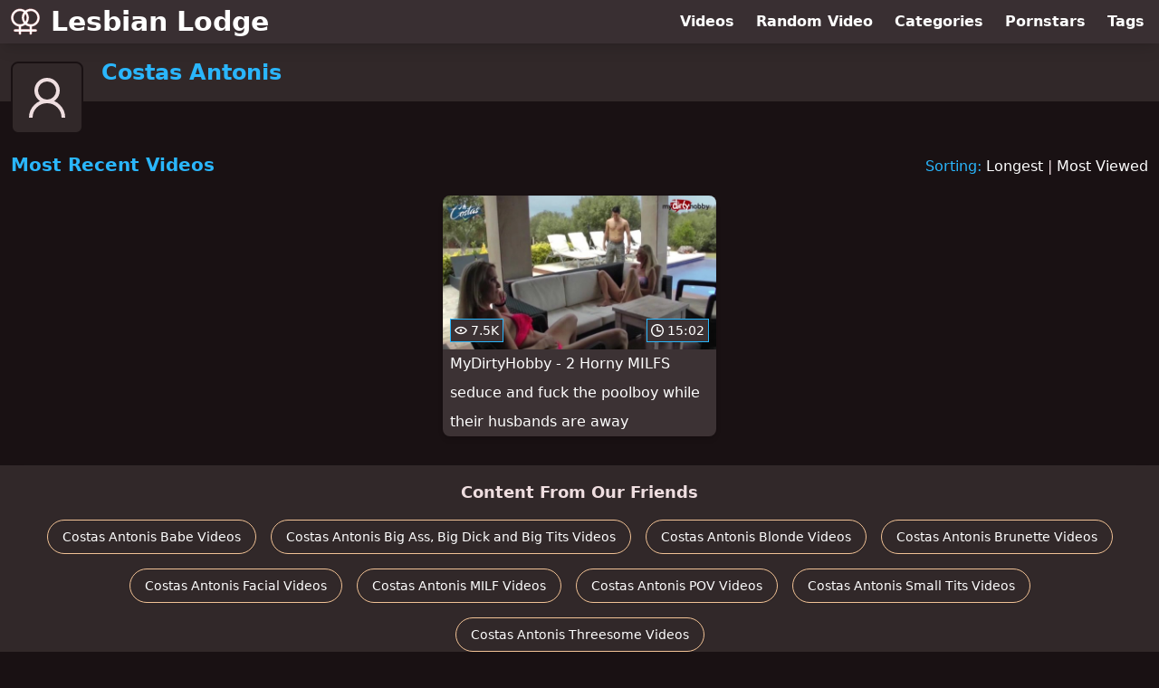

--- FILE ---
content_type: text/html; charset=utf-8
request_url: https://www.lesbianlodge.com/pornstar/costas-antonis
body_size: 5797
content:
<!DOCTYPE html>
<html lang="en">
  <head>
    <title>Most Recent Costas Antonis Lesbian Videos - Lesbian Lodge</title>

    <meta charset="utf-8">
<meta name="viewport" content="width=device-width, initial-scale=1.0">

<link rel="preconnect" href="https://ei.phncdn.com">
<link rel="dns-prefetch" href="https://ei.phncdn.com">

<link rel="canonical" href="https://www.lesbianlodge.com/pornstar/costas-antonis">





<meta name="description" content="Discover and Watch Costas Antonis Lesbian Videos at Lesbian Lodge">
<meta name="theme-color" content="#2ab6fc">
    <link rel="apple-touch-icon" sizes="180x180" href="/apple-touch-icon.png">
<link rel="apple-touch-icon" sizes="192x192" href="/images/logo/192x192-8606b20c31b12552df0b9b312c99ec03.png?vsn=d">
<link rel="icon" href="/favicon.ico" type="image/x-icon">
<link rel="manifest" href="/manifest.json" crossorigin="use-credentials">
<link rel="stylesheet" href="/css/app-0c0bf43dfdb755a3b962c41eb107f351.css?vsn=d">
<script src="/js/app-551b55ef96bd022845fe1d5eddd09b41.js?vsn=d" defer>
</script>
    
    <script type="application/ld+json">
  {"@context":"http://schema.org","@type":"WebSite","url":"https://www.lesbianlodge.com/"}
</script>


  <script type="application/ld+json">
  {"@context":"https://schema.org/","@type":"WebPage","name":"Most Recent Costas Antonis Lesbian Videos - Lesbian Lodge","speakable":{"@type":"SpeakableSpecification","xpath":["/html/head/title","/html/head/meta[@name='description']/@content"]},"url":"https://www.lesbianlodge.com/pornstar/costas-antonis"}
</script>

  
  
  

    
  </head>
  <body>
    <svg style="display: none">
  <symbol id="icon-clock" viewBox="0 0 20 20">
  <path fill="currentColor" fill-rule="evenodd" d="M18 10c0-4.411-3.589-8-8-8s-8 3.589-8 8 3.589 8 8 8 8-3.589 8-8m2 0c0 5.523-4.477 10-10 10S0 15.523 0 10 4.477 0 10 0s10 4.477 10 10m-4 1a1 1 0 0 1-1 1h-4a2 2 0 0 1-2-2V5a1 1 0 0 1 2 0v4c0 .55.45 1 1 1h3a1 1 0 0 1 1 1"/>
</symbol>
<symbol id="icon-eye" viewBox="0 -4 20 20">
  <path fill="currentColor" fill-rule="evenodd" d="M12 6c0 1.148-.895 2.077-2 2.077S8 7.147 8 6c0-1.148.895-2.077 2-2.077s2 .93 2 2.077m-2 3.923C7.011 9.924 4.195 8.447 2.399 6 4.195 3.554 7.011 2.076 10 2.076s5.805 1.478 7.601 3.925C15.805 8.447 12.989 9.924 10 9.924M10 0C5.724 0 1.999 2.417 0 6c1.999 3.584 5.724 6 10 6s8.001-2.416 10-6c-1.999-3.583-5.724-6-10-6"/>
</symbol>
<symbol id="icon-user-female" viewBox="0 0 32 32">
  <circle cx="13" cy="18" r="1" fill="currentColor" stroke="currentColor"/>
  <circle cx="19" cy="18" r="1" fill="currentColor" stroke="currentColor"/>
  <path fill="none" stroke="currentColor" stroke-miterlimit="10" stroke-width="2" d="M19.077 25H28c0-15.992-6.203-18-8.75-18l-1.125-2C11.727 5 5 7.01 5 25h8.025"/>
  <path fill="none" stroke="currentColor" stroke-miterlimit="10" stroke-width="2" d="M19 11c0 5.409-10 1.091-10 6 0 3.909 2.855 9 7 9s7-5.071 7-9"/>
</symbol>
<symbol id="icon-user-male" viewBox="0 0 32 32">
  <path fill="none" stroke="currentColor" stroke-miterlimit="10" stroke-width="2" d="M8.007 15.273A1.993 1.993 0 0 0 7 17c0 1.049.811 1.9 1.838 1.984.759 2.469 1.872 5.226 2.636 6.034 2.499 2.644 6.552 2.644 9.051 0 .764-.808 1.877-3.565 2.636-6.034A1.994 1.994 0 0 0 25 17c0-.741-.401-1.381-1-1.727V14c0-5.342-2.453-7-5-7l-1-2C10.978 5 8 8.261 8 14l.007 1.273z"/>
  <circle cx="13" cy="17" r="1" fill="currentColor" stroke="currentColor"/>
  <circle cx="19" cy="17" r="1" fill="currentColor" stroke="currentColor"/>
  <path fill="none" stroke="currentColor" stroke-miterlimit="10" stroke-width="2" d="M19 7c2.966 5.924-6.958.783-7 6"/>
</symbol>
<symbol id="icon-user-neutral" viewBox="0 0 32 32">
  <circle cx="16" cy="12" r="6" fill="none" stroke="currentColor" stroke-miterlimit="10" stroke-width="2"/>
  <path fill="none" stroke="currentColor" stroke-miterlimit="10" stroke-width="2" d="M7 27c0-4.971 4.029-9 9-9s9 4.029 9 9"/>
</symbol>

</svg>

<header>
  <div class="bg-surface-container-highest/95 fixed flex justify-center shadow-lg top-0 w-full z-10">
  <div class="flex flex-col justify-between w-full md:flex-row md:mx-auto md:max-w-grid-3 lg:max-w-grid-4 2xl:max-w-grid-5">
    <input type="checkbox" id="header-mainnav-state" name="header-mainnav-state" class="peer" style="display: none">

    <div class="flex group/wrapper h-[48px] max-w-grid-1 mx-auto w-full xs:max-w-grid-2 md:max-w-none md:mx-0 md:w-auto">
      <a class="flex font-bold group/title items-center leading-10 pl-3 text-xl xs:text-2xl md:!text-3xl hover:text-highlight-secondary" href="/">
        <svg class="inline-block fill-on-surface h-8 mr-3 stroke-highlight-secondary w-8 group-hover/title:fill-highlight-secondary" version="1.1" xmlns="http://www.w3.org/2000/svg" xmlns:xlink="http://www.w3.org/1999/xlink" preserveAspectRatio="xMidYMid meet" viewBox="0 0 640 640">
  <path fill-opacity="1" opacity="1" stroke-width="4" stroke-opacity="1" d="M201.79 34C201.79 34.06 201.79 34.09 201.79 34.1C245.58 34.1 286.44 48.97 319.41 73.94C352.38 48.92 393.55 34.1 438.21 34.1C438.21 34.09 438.21 34.06 438.21 34L438.21 34L438.21 34C438.21 34.06 438.21 34.09 438.21 34.1C545.37 34.1 634.9 123.26 634.9 230.78C634.9 230.78 634.94 230.78 635 230.78L635 230.78L635 230.78C634.94 230.78 634.9 230.78 634.9 230.78C634.9 285.19 612.9 334.36 577.32 369.94C547.42 399.88 507.79 420.19 463.54 425.88C463.54 429.98 463.54 450.47 463.54 487.36C515.84 487.36 544.9 487.36 550.71 487.36C564.7 487.36 576.09 498.74 576.09 512.74C576.09 526.74 564.7 538.12 550.71 538.12C544.9 538.12 515.84 538.12 463.54 538.12C463.54 565.13 463.54 580.14 463.54 583.14C463.54 594.52 452.16 603.7 438.16 603.7C424.16 603.7 412.78 594.52 412.78 583.14C412.78 580.14 412.78 565.13 412.78 538.12C360.48 538.12 331.43 538.12 325.61 538.12C323.67 538.12 321.77 537.91 319.92 537.5C318.08 537.91 316.18 538.12 314.23 538.12C308.42 538.12 279.37 538.12 227.07 538.12C227.07 565.13 227.07 580.14 227.07 583.14C227.07 594.52 215.68 603.7 201.69 603.7C187.69 603.7 176.31 594.52 176.31 583.14C176.31 580.14 176.31 565.13 176.31 538.12C124.01 538.12 94.95 538.12 89.14 538.12C75.14 538.12 63.76 526.74 63.76 512.74C63.76 498.74 75.14 487.36 89.14 487.36C94.95 487.36 124.01 487.36 176.31 487.36C176.31 450.47 176.31 429.98 176.31 425.88C132.06 420.19 92.47 399.88 62.53 369.94C27.1 334.36 5.1 285.19 5.1 230.84C5.1 230.84 5.06 230.84 5 230.84L5 230.78L5 230.78C5.06 230.78 5.1 230.78 5.1 230.78C5.1 176.38 27.1 127.21 62.68 91.63C98.27 56.04 147.39 34.1 201.74 34.1C201.74 34.09 201.76 34.06 201.79 34L201.79 34L201.79 34L201.79 34ZM398.47 230.78C398.48 230.78 398.52 230.78 398.58 230.78L398.58 230.78L398.58 230.78C398.52 230.78 398.48 230.78 398.47 230.78C398.47 276.57 382.89 318.62 356.79 352C380.12 367.74 408.11 376.91 438.26 376.91C438.26 376.91 438.26 376.87 438.26 376.81L438.26 376.81L438.26 376.81C438.26 376.87 438.26 376.91 438.26 376.91C478.51 376.91 515.02 360.51 541.53 334.05C568.04 307.54 584.39 271.03 584.39 230.78C584.39 230.78 584.35 230.78 584.29 230.78L584.29 230.78L584.29 230.78C584.35 230.78 584.39 230.78 584.39 230.78C584.39 190.54 567.99 154.03 541.53 127.52C515.02 101.01 478.51 84.66 438.26 84.6C438.26 84.61 438.26 84.67 438.26 84.76L438.26 84.76L438.26 84.76C438.26 84.7 438.26 84.66 438.26 84.66C407.86 84.66 379.61 93.99 356.17 109.98C356.17 109.98 356.17 109.98 356.17 109.98C384.37 160.3 398.47 200.57 398.47 230.78ZM227.17 425.88C227.17 429.98 227.17 450.47 227.17 487.36C279.47 487.36 308.52 487.36 314.33 487.36C316.28 487.36 318.18 487.56 320.03 487.97C321.87 487.56 323.77 487.36 325.72 487.36C331.53 487.36 360.58 487.36 412.88 487.36C412.88 450.47 412.88 429.98 412.88 425.88C378.27 421.42 346.53 408.04 320.03 388.09C320.03 388.09 320.03 388.09 320.03 388.09C281.19 410.31 250.24 422.91 227.17 425.88ZM241.58 230.84C241.57 230.84 241.54 230.84 241.47 230.84L241.47 230.78L241.47 230.78C241.54 230.78 241.57 230.78 241.58 230.78C241.58 185 257.16 142.95 283.26 109.57C259.93 93.83 231.94 84.66 201.79 84.66C201.79 84.66 201.79 84.7 201.79 84.76L201.79 84.76L201.74 84.76C201.74 84.7 201.74 84.66 201.74 84.66C161.49 84.66 124.98 101.06 98.52 127.57C72.01 154.03 55.61 190.59 55.61 230.84C55.62 230.84 55.67 230.84 55.76 230.84L55.76 230.84L55.76 230.89C55.7 230.89 55.67 230.89 55.66 230.89C55.66 271.14 72.07 307.64 98.52 334.1C125.03 360.61 161.54 377.02 201.79 377.02C201.79 377.01 201.79 376.98 201.79 376.91L201.79 376.91L201.79 376.91C201.79 376.98 201.79 377.01 201.79 377.02C231.94 376.91 259.98 367.74 283.26 352.05C283.26 352.05 283.26 352.05 283.26 352.05C255.47 301.76 241.58 261.36 241.58 230.84ZM292.13 230.78C292.14 230.78 292.17 230.78 292.24 230.78L292.24 230.78L292.24 230.84C292.17 230.84 292.14 230.84 292.13 230.84C292.13 262.83 302.49 292.47 320.03 316.57C337.56 292.47 347.92 262.83 347.92 230.84C347.91 230.84 347.88 230.84 347.82 230.84L347.82 230.84L347.82 230.84C347.88 230.84 347.91 230.84 347.92 230.84C347.92 198.79 337.56 169.15 320.03 145C320.03 145 320.03 145 320.03 145C301.43 180.86 292.13 209.46 292.13 230.78Z"></path>
</svg>
        Lesbian Lodge
      </a>

      <label class="font-bold leading-relaxed ml-auto px-3 text-3xl md:hidden peer-checked:group-[]/wrapper:text-highlight-secondary" for="header-mainnav-state">
        ☰
      </label>
    </div>

    <nav class="bg-surface-container-highest/95 border-surface-container-high border-t-2 flex-wrap hidden max-w-grid-1 mx-auto shadow-lg w-full px-1 xs:max-w-grid-2 md:bg-inherit md:border-t-0 md:flex md:mx-0 md:max-w-none md:shadow-none md:w-auto peer-checked:flex">
      <div class="group">
        <a class="block font-bold leading-8 px-2 md:leading-12 lg:px-3 group-hover:text-highlight-secondary" href="/videos">
          Videos
        </a>
      </div>

      <div class="group">
        <span class="block font-bold leading-8 px-2 md:leading-12 lg:px-3 group-hover:text-highlight-secondary" data-href="L3ZpZGVvL3JhbmRvbQ==">
          Random Video
        </span>
      </div>

      <div class="basis-full w-0 sm:hidden"></div>

      <div class="group" data-flyout="categories">
        <a class="block font-bold leading-8 px-2 md:leading-12 lg:px-3 group-hover:text-highlight-secondary" href="/categories">
          Categories
        </a>
        
      </div>

      <div class="group" data-flyout="pornstars">
        <a class="block font-bold leading-8 px-2 md:leading-12 lg:px-3 group-hover:text-highlight-secondary" href="/pornstars">
          Pornstars
        </a>
        
      </div>

      <div class="group" data-flyout="tags">
        <a class="block font-bold leading-8 px-2 md:leading-12 lg:px-3 group-hover:text-highlight-secondary" href="/tags">
          Tags
        </a>
        
      </div>
    </nav>
  </div>
</div>
  <div class="bg-surface-container-high min-h-16 pt-4 md:mb-10">
  <div class="max-w-grid mx-auto pl-20 relative md:pl-28">
    <div class="absolute bg-surface-container-high border-2 border-background h-12 left-3 p-1.5 rounded-lg w-12 -top-2 md:h-20 md:top-1 md:w-20">
      <svg class="h-full w-full">
  <use href="#icon-user-neutral"></use>
</svg>
    </div>
    <a href="/pornstar/costas-antonis">
      <h1 class="font-bold text-2xl text-highlight-primary">Costas Antonis</h1>
    </a>
  </div>
</div>
</header>

<main><script type="application/ld+json">
  {"@context":"https://schema.org","@type":"BreadcrumbList","itemListElement":[{"@type":"ListItem","item":"https://www.lesbianlodge.com/pornstars","name":"Pornstars","position":1},{"@type":"ListItem","name":"Costas Antonis","position":2}]}
</script>
<section class="align-center flex flex-wrap justify-between">
  <h2 class="font-bold text-highlight-primary text-xl w-full lg:w-auto">Most Recent Videos</h2>

  <div class="mt-3 lg:mt-auto">
    <span class="text-highlight-primary">Sorting:</span>
    <a href="/pornstar/costas-antonis?sort=longest">Longest</a> | <a href="/pornstar/costas-antonis?sort=most_viewed">Most Viewed</a>
  </div>

  <div class="flex flex-wrap grow justify-center mt-3 -mx-2 w-full">
    <div class="max-w-grid-1 p-2 w-grid">
      <a class="bg-surface-container-highest block rounded-lg shadow-md hover:bg-highlight-primary hover:text-inverse-on-surface" href="/video/pornhub/ph5f24032d9468a/mydirtyhobby-2-horny-milfs-seduce-and-fuck-the-poolboy-while-their-husbands-are-away" title="MyDirtyHobby - 2 Horny MILFS seduce and fuck the poolboy while their husbands are away">
  <div class="overflow-hidden pt-[56.25%] relative rounded-t-lg w-full">
    <img class="absolute contain-intrinsic-320-180 content-auto left-0 top-0 w-full hover:scale-105" src="data:image/svg+xml,%3Csvg%20xmlns='http://www.w3.org/2000/svg'%20viewBox='0%200%2016%209'%3E%3C/svg%3E" data-lazy-src="https://ei.phncdn.com/videos/202007/31/337984171/thumbs_20/(m=eaAaGwObaaamqv)(mh=aJ0v8NfkQdQ05L1K)2.jpg" alt="MyDirtyHobby - 2 Horny MILFS seduce and fuck the poolboy while their husbands are away">

    <div class="absolute bg-surface-container-highest bg-opacity-70 border border-highlight-primary bottom-2 font-sans leading-4 left-2 p-1 text-nowrap text-on-surface text-sm">
      <svg class="h-3.5 inline-block -mt-0.5 w-3.5">
  <use href="#icon-eye"></use>
</svg>
      7.5K
    </div>

    <div class="absolute bg-surface-container-highest bg-opacity-70 border border-highlight-primary bottom-2 font-sans leading-4 p-1 right-2 text-nowrap text-on-surface text-sm">
      <svg class="h-3.5 inline-block -mt-0.5 w-3.5">
  <use href="#icon-clock"></use>
</svg>
      15:02
    </div>
  </div>

  <div class="leading-loose overflow-hidden px-2 text-ellipsis text-nowrap">
    MyDirtyHobby - 2 Horny MILFS seduce and fuck the poolboy while their husbands are away
  </div>
</a>
    </div>
  </div>
</section>

<script type="application/ld+json">
  {"@context":"https://schema.org","@id":"pornstar-costas-antonis-videos-most_recent","@type":"ItemList","itemListElement":[{"@type":"ListItem","name":"MyDirtyHobby - 2 Horny MILFS seduce and fuck the poolboy while their husbands are away","position":1,"url":"https://www.lesbianlodge.com/video/pornhub/ph5f24032d9468a/mydirtyhobby-2-horny-milfs-seduce-and-fuck-the-poolboy-while-their-husbands-are-away"}],"name":["Most Recent"," Videos"]}
</script>

</main>

<footer>
  
  <section class="bg-surface-container-high flex flex-col px-4 shadow-lg text-center">
  
  <h3 class="basis-full font-bold text-lg mx-auto mt-4">Content From Our Friends</h3>
  <div class="flex flex-wrap justify-center mx-auto my-2">
    <a class="border border-tertiary-container hover:bg-tertiary-container hover:border-tertiary-fixed hover:shadow-lg hover:text-on-tertiary-fixed m-2 px-4 py-2 rounded-full shadow-sm text-center text-on-surface text-sm transition-all" target="_blank" href="https://www.babeshelter.com/pornstar/costas-antonis" rel="noopener" title="Discover and Watch Costas Antonis Babe Videos at Babe Shelter">
      Costas Antonis Babe Videos
    </a><a class="border border-tertiary-container hover:bg-tertiary-container hover:border-tertiary-fixed hover:shadow-lg hover:text-on-tertiary-fixed m-2 px-4 py-2 rounded-full shadow-sm text-center text-on-surface text-sm transition-all" target="_blank" href="https://www.fuckingbigthings.com/pornstar/costas-antonis" rel="noopener" title="Discover and Watch Costas Antonis Big Ass, Big Dick and Big Tits Videos at Fucking Big Things">
      Costas Antonis Big Ass, Big Dick and Big Tits Videos
    </a><a class="border border-tertiary-container hover:bg-tertiary-container hover:border-tertiary-fixed hover:shadow-lg hover:text-on-tertiary-fixed m-2 px-4 py-2 rounded-full shadow-sm text-center text-on-surface text-sm transition-all" target="_blank" href="https://www.blondehaven.com/pornstar/costas-antonis" rel="noopener" title="Discover and Watch Costas Antonis Blonde Videos at Blonde Haven">
      Costas Antonis Blonde Videos
    </a><a class="border border-tertiary-container hover:bg-tertiary-container hover:border-tertiary-fixed hover:shadow-lg hover:text-on-tertiary-fixed m-2 px-4 py-2 rounded-full shadow-sm text-center text-on-surface text-sm transition-all" target="_blank" href="https://www.brunettehaven.com/pornstar/costas-antonis" rel="noopener" title="Discover and Watch Costas Antonis Brunette Videos at Brunette Haven">
      Costas Antonis Brunette Videos
    </a><a class="border border-tertiary-container hover:bg-tertiary-container hover:border-tertiary-fixed hover:shadow-lg hover:text-on-tertiary-fixed m-2 px-4 py-2 rounded-full shadow-sm text-center text-on-surface text-sm transition-all" target="_blank" href="https://www.plasteredfaces.com/pornstar/costas-antonis" rel="noopener" title="Discover and Watch Costas Antonis Facial Videos at Plastered Faces">
      Costas Antonis Facial Videos
    </a><a class="border border-tertiary-container hover:bg-tertiary-container hover:border-tertiary-fixed hover:shadow-lg hover:text-on-tertiary-fixed m-2 px-4 py-2 rounded-full shadow-sm text-center text-on-surface text-sm transition-all" target="_blank" href="https://www.milflodge.com/pornstar/costas-antonis" rel="noopener" title="Discover and Watch Costas Antonis MILF Videos at MILF Lodge">
      Costas Antonis MILF Videos
    </a><a class="border border-tertiary-container hover:bg-tertiary-container hover:border-tertiary-fixed hover:shadow-lg hover:text-on-tertiary-fixed m-2 px-4 py-2 rounded-full shadow-sm text-center text-on-surface text-sm transition-all" target="_blank" href="https://www.justpovthings.com/pornstar/costas-antonis" rel="noopener" title="Discover and Watch Costas Antonis POV Videos at Just POV Things">
      Costas Antonis POV Videos
    </a><a class="border border-tertiary-container hover:bg-tertiary-container hover:border-tertiary-fixed hover:shadow-lg hover:text-on-tertiary-fixed m-2 px-4 py-2 rounded-full shadow-sm text-center text-on-surface text-sm transition-all" target="_blank" href="https://www.smalltitdistrict.com/pornstar/costas-antonis" rel="noopener" title="Discover and Watch Costas Antonis Small Tits Videos at Small Tit District">
      Costas Antonis Small Tits Videos
    </a><a class="border border-tertiary-container hover:bg-tertiary-container hover:border-tertiary-fixed hover:shadow-lg hover:text-on-tertiary-fixed m-2 px-4 py-2 rounded-full shadow-sm text-center text-on-surface text-sm transition-all" target="_blank" href="https://www.threesomehaven.com/pornstar/costas-antonis" rel="noopener" title="Discover and Watch Costas Antonis Threesome Videos at Threesome Haven">
      Costas Antonis Threesome Videos
    </a>
  </div>
</section><section class="bg-surface-container-high flex flex-col px-4 shadow-lg text-center">
  
  <h3 class="basis-full font-bold text-lg mx-auto mt-4">Our Friends</h3>
  <div class="flex flex-wrap justify-center mx-auto my-2">
    <a class="border border-tertiary-container hover:bg-tertiary-container hover:border-tertiary-fixed hover:shadow-lg hover:text-on-tertiary-fixed m-2 px-4 py-2 rounded-full shadow-sm text-center text-on-surface text-sm transition-all" target="_blank" href="https://www.ahegaotube.com/" rel="noopener" title="Discover and Watch Ahegao Videos at Ahegao Tube">
      Ahegao Tube
    </a><a class="border border-tertiary-container hover:bg-tertiary-container hover:border-tertiary-fixed hover:shadow-lg hover:text-on-tertiary-fixed m-2 px-4 py-2 rounded-full shadow-sm text-center text-on-surface text-sm transition-all" target="_blank" href="https://www.analshelter.com/" rel="noopener" title="Discover and Watch Anal Videos at Anal Shelter">
      Anal Shelter
    </a><a class="border border-tertiary-container hover:bg-tertiary-container hover:border-tertiary-fixed hover:shadow-lg hover:text-on-tertiary-fixed m-2 px-4 py-2 rounded-full shadow-sm text-center text-on-surface text-sm transition-all" target="_blank" href="https://www.bondagelodge.com/" rel="noopener" title="Discover and Watch Bondage Videos at Bondage Lodge">
      Bondage Lodge
    </a><a class="border border-tertiary-container hover:bg-tertiary-container hover:border-tertiary-fixed hover:shadow-lg hover:text-on-tertiary-fixed m-2 px-4 py-2 rounded-full shadow-sm text-center text-on-surface text-sm transition-all" target="_blank" href="https://www.bukkakecup.com/" rel="noopener" title="Discover and Watch Bukkake Videos at Bukkake Cup">
      Bukkake Cup
    </a><a class="border border-tertiary-container hover:bg-tertiary-container hover:border-tertiary-fixed hover:shadow-lg hover:text-on-tertiary-fixed m-2 px-4 py-2 rounded-full shadow-sm text-center text-on-surface text-sm transition-all" target="_blank" href="https://www.cuckoldlodge.com/" rel="noopener" title="Discover and Watch Cuckold Videos at Cuckold Lodge">
      Cuckold Lodge
    </a><a class="border border-tertiary-container hover:bg-tertiary-container hover:border-tertiary-fixed hover:shadow-lg hover:text-on-tertiary-fixed m-2 px-4 py-2 rounded-full shadow-sm text-center text-on-surface text-sm transition-all" target="_blank" href="https://www.dirtysquirters.com/" rel="noopener" title="Discover and Watch Squirting Videos at Dirty Squirters">
      Dirty Squirters
    </a><a class="border border-tertiary-container hover:bg-tertiary-container hover:border-tertiary-fixed hover:shadow-lg hover:text-on-tertiary-fixed m-2 px-4 py-2 rounded-full shadow-sm text-center text-on-surface text-sm transition-all" target="_blank" href="https://www.fetishlodge.com/" rel="noopener" title="Discover and Watch Fetish Videos at Fetish Lodge">
      Fetish Lodge
    </a><a class="border border-tertiary-container hover:bg-tertiary-container hover:border-tertiary-fixed hover:shadow-lg hover:text-on-tertiary-fixed m-2 px-4 py-2 rounded-full shadow-sm text-center text-on-surface text-sm transition-all" target="_blank" href="https://www.gothxxxtube.com/" rel="noopener" title="Discover and Watch Goth Videos at Goth XXX Tube">
      Goth XXX Tube
    </a><a class="border border-tertiary-container hover:bg-tertiary-container hover:border-tertiary-fixed hover:shadow-lg hover:text-on-tertiary-fixed m-2 px-4 py-2 rounded-full shadow-sm text-center text-on-surface text-sm transition-all" target="_blank" href="https://www.interracialhaven.com/" rel="noopener" title="Discover and Watch Interracial Videos at Interracial Haven">
      Interracial Haven
    </a><a class="border border-tertiary-container hover:bg-tertiary-container hover:border-tertiary-fixed hover:shadow-lg hover:text-on-tertiary-fixed m-2 px-4 py-2 rounded-full shadow-sm text-center text-on-surface text-sm transition-all" target="_blank" href="https://www.lewdarabs.com/" rel="noopener" title="Discover and Watch Arab Videos at Lewd Arabs">
      Lewd Arabs
    </a><a class="border border-tertiary-container hover:bg-tertiary-container hover:border-tertiary-fixed hover:shadow-lg hover:text-on-tertiary-fixed m-2 px-4 py-2 rounded-full shadow-sm text-center text-on-surface text-sm transition-all" target="_blank" href="https://www.lewdasians.com/" rel="noopener" title="Discover and Watch Asian Videos at Lewd Asians">
      Lewd Asians
    </a><a class="border border-tertiary-container hover:bg-tertiary-container hover:border-tertiary-fixed hover:shadow-lg hover:text-on-tertiary-fixed m-2 px-4 py-2 rounded-full shadow-sm text-center text-on-surface text-sm transition-all" target="_blank" href="https://www.lewdbritish.com/" rel="noopener" title="Discover and Watch British Videos at Lewd British">
      Lewd British
    </a><a class="border border-tertiary-container hover:bg-tertiary-container hover:border-tertiary-fixed hover:shadow-lg hover:text-on-tertiary-fixed m-2 px-4 py-2 rounded-full shadow-sm text-center text-on-surface text-sm transition-all" target="_blank" href="https://www.lewditalians.com/" rel="noopener" title="Discover and Watch Italian Videos at Lewd Italians">
      Lewd Italians
    </a><a class="border border-tertiary-container hover:bg-tertiary-container hover:border-tertiary-fixed hover:shadow-lg hover:text-on-tertiary-fixed m-2 px-4 py-2 rounded-full shadow-sm text-center text-on-surface text-sm transition-all" target="_blank" href="https://www.lewdlatinxs.com/" rel="noopener" title="Discover and Watch Latina Videos at Lewd LatinXs">
      Lewd LatinXs
    </a><a class="border border-tertiary-container hover:bg-tertiary-container hover:border-tertiary-fixed hover:shadow-lg hover:text-on-tertiary-fixed m-2 px-4 py-2 rounded-full shadow-sm text-center text-on-surface text-sm transition-all" target="_blank" href="https://www.lewdrussians.com/" rel="noopener" title="Discover and Watch Russian Videos at Lewd Russians">
      Lewd Russians
    </a><a class="border border-tertiary-container hover:bg-tertiary-container hover:border-tertiary-fixed hover:shadow-lg hover:text-on-tertiary-fixed m-2 px-4 py-2 rounded-full shadow-sm text-center text-on-surface text-sm transition-all" target="_blank" href="https://www.nodropwasted.com/" rel="noopener" title="Discover and Watch Swallowing Videos at No Drop Wasted">
      No Drop Wasted
    </a><a class="border border-tertiary-container hover:bg-tertiary-container hover:border-tertiary-fixed hover:shadow-lg hover:text-on-tertiary-fixed m-2 px-4 py-2 rounded-full shadow-sm text-center text-on-surface text-sm transition-all" target="_blank" href="https://www.orgasmsource.com/" rel="noopener" title="Discover and Watch Female Orgasm Videos at Orgasm Source">
      Orgasm Source
    </a><a class="border border-tertiary-container hover:bg-tertiary-container hover:border-tertiary-fixed hover:shadow-lg hover:text-on-tertiary-fixed m-2 px-4 py-2 rounded-full shadow-sm text-center text-on-surface text-sm transition-all" target="_blank" href="https://www.orgyhaven.com/" rel="noopener" title="Discover and Watch Orgy Videos at Orgy Haven">
      Orgy Haven
    </a><a class="border border-tertiary-container hover:bg-tertiary-container hover:border-tertiary-fixed hover:shadow-lg hover:text-on-tertiary-fixed m-2 px-4 py-2 rounded-full shadow-sm text-center text-on-surface text-sm transition-all" target="_blank" href="https://www.redheadhaven.com/" rel="noopener" title="Discover and Watch Redhead Videos at Redhead Haven">
      Redhead Haven
    </a><a class="border border-tertiary-container hover:bg-tertiary-container hover:border-tertiary-fixed hover:shadow-lg hover:text-on-tertiary-fixed m-2 px-4 py-2 rounded-full shadow-sm text-center text-on-surface text-sm transition-all" target="_blank" href="https://www.stepdesire.com/" rel="noopener" title="Discover and Watch Step Fantasy Videos at Step Desire">
      Step Desire
    </a><a class="border border-tertiary-container hover:bg-tertiary-container hover:border-tertiary-fixed hover:shadow-lg hover:text-on-tertiary-fixed m-2 px-4 py-2 rounded-full shadow-sm text-center text-on-surface text-sm transition-all" target="_blank" href="https://www.compilationist.com/" rel="noopener" title="Discover and Watch Porn Compilations at The Compilationist">
      The Compilationist
    </a><a class="border border-tertiary-container hover:bg-tertiary-container hover:border-tertiary-fixed hover:shadow-lg hover:text-on-tertiary-fixed m-2 px-4 py-2 rounded-full shadow-sm text-center text-on-surface text-sm transition-all" target="_blank" href="https://www.xxximation.com/" rel="noopener" title="Discover and Watch Anime, Cartoon and Hentai Videos at XXXimation">
      XXXimation
    </a>
  </div>
</section>
  <div class="py-4 text-center text-xs/loose">
  <p>Lesbian Lodge</p>
  <p>
    <span data-href="L2xlZ2FsLzIyNTc=">
      2257 Statement
    </span>
    &middot;
    <span data-href="L2xlZ2FsL2RtY2E=">
      DMCA
    </span>
  </p>
</div>
</footer>


  <script defer src="https://static.cloudflareinsights.com/beacon.min.js/vcd15cbe7772f49c399c6a5babf22c1241717689176015" integrity="sha512-ZpsOmlRQV6y907TI0dKBHq9Md29nnaEIPlkf84rnaERnq6zvWvPUqr2ft8M1aS28oN72PdrCzSjY4U6VaAw1EQ==" data-cf-beacon='{"version":"2024.11.0","token":"54fa722b7ab04d1da0222e6e67c757d0","r":1,"server_timing":{"name":{"cfCacheStatus":true,"cfEdge":true,"cfExtPri":true,"cfL4":true,"cfOrigin":true,"cfSpeedBrain":true},"location_startswith":null}}' crossorigin="anonymous"></script>
</body>
</html>